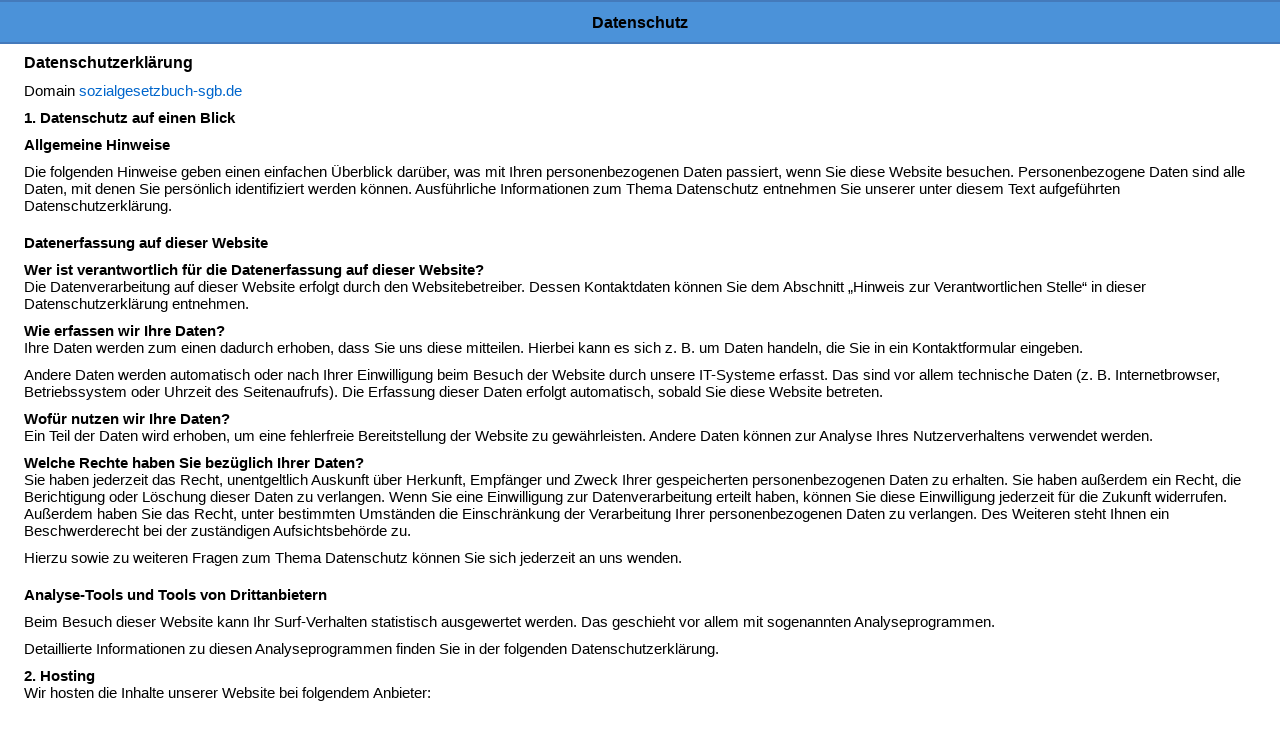

--- FILE ---
content_type: text/html
request_url: https://www.sozialgesetzbuch-sgb.de/datenschutz.html
body_size: 9375
content:
<!doctype html>
<html lang="de">
<head>
<meta charset="utf-8">
<title>Datenschutz - sozialgesetzbuch-sgb.de</title>
<meta name="description" content="Datenschutzerkl&auml;rung">
<meta name="keywords" content="Datenschutzerkl&auml;rung, Datenschutz, sozialgesetzbuch-sgb.de">
<meta name="viewport" content="width=device-width, initial-scale=1.0">
<link href="/css/datenschutzhtml5.css" rel="stylesheet" type="text/css">
<!--Google Analytics-->
<!--Google Analytics Ende-->
</head>

<body>
<div class="wrapper">
<header id="mainHeader"><h1>Datenschutz</h1></header>

<main id="content">
<h1>Datenschutzerkl&auml;rung </h1>
<p>Domain <a href="/">sozialgesetzbuch-sgb.de</a></p>
<h2>1. Datenschutz auf einen Blick</h2>
<h3>Allgemeine Hinweise</h3>
<p>Die folgenden Hinweise geben einen einfachen &Uuml;berblick dar&uuml;ber, was mit Ihren personenbezogenen Daten passiert, wenn Sie diese Website besuchen. Personenbezogene Daten sind alle Daten, mit denen Sie pers&ouml;nlich identifiziert werden k&ouml;nnen. Ausf&uuml;hrliche Informationen zum Thema Datenschutz entnehmen Sie unserer unter diesem Text aufgef&uuml;hrten Datenschutzerkl&auml;rung.</p>
<h3>Datenerfassung auf dieser Website</h3>
<h4>Wer ist verantwortlich f&uuml;r die Datenerfassung auf dieser Website?</h4>
<p>Die Datenverarbeitung auf dieser Website erfolgt durch den Websitebetreiber. Dessen Kontaktdaten k&ouml;nnen Sie dem Abschnitt &bdquo;Hinweis zur Verantwortlichen Stelle&ldquo; in dieser Datenschutzerkl&auml;rung entnehmen.</p>
<h4>Wie erfassen wir Ihre Daten?</h4>
<p>Ihre Daten werden zum einen dadurch erhoben, dass Sie uns diese mitteilen. Hierbei kann es sich z.&nbsp;B. um Daten handeln, die Sie in ein Kontaktformular eingeben.</p>
<p>Andere Daten werden automatisch oder nach Ihrer Einwilligung beim Besuch der Website durch unsere IT-Systeme erfasst. Das sind vor allem technische Daten (z.&nbsp;B. Internetbrowser, Betriebssystem oder Uhrzeit des Seitenaufrufs). Die Erfassung dieser Daten erfolgt automatisch, sobald Sie diese Website betreten.</p>
<h4>Wof&uuml;r nutzen wir Ihre Daten?</h4>
<p>Ein Teil der Daten wird erhoben, um eine fehlerfreie Bereitstellung der Website zu gew&auml;hrleisten. Andere Daten k&ouml;nnen zur Analyse Ihres Nutzerverhaltens verwendet werden.</p>
<h4>Welche Rechte haben Sie bez&uuml;glich Ihrer Daten?</h4>
<p>Sie haben jederzeit das Recht, unentgeltlich Auskunft &uuml;ber Herkunft, Empf&auml;nger und Zweck Ihrer gespeicherten personenbezogenen Daten zu erhalten. Sie haben au&szlig;erdem ein Recht, die Berichtigung oder L&ouml;schung dieser Daten zu verlangen. Wenn Sie eine Einwilligung zur Datenverarbeitung erteilt haben, k&ouml;nnen Sie diese Einwilligung jederzeit f&uuml;r die Zukunft widerrufen. Au&szlig;erdem haben Sie das Recht, unter bestimmten Umst&auml;nden die Einschr&auml;nkung der Verarbeitung Ihrer personenbezogenen Daten zu verlangen. Des Weiteren steht Ihnen ein Beschwerderecht bei der zust&auml;ndigen Aufsichtsbeh&ouml;rde zu.</p>
<p>Hierzu sowie zu weiteren Fragen zum Thema Datenschutz k&ouml;nnen Sie sich jederzeit an uns wenden.</p>
<h3>Analyse-Tools und Tools von Dritt&shy;anbietern</h3>
<p>Beim Besuch dieser Website kann Ihr Surf-Verhalten statistisch ausgewertet werden. Das geschieht vor allem mit sogenannten Analyseprogrammen.</p>
<p>Detaillierte Informationen zu diesen Analyseprogrammen finden Sie in der folgenden Datenschutzerkl&auml;rung.</p>
<h2>2. Hosting</h2>
<p>Wir hosten die Inhalte unserer Website bei folgendem Anbieter:</p>
<h3>IONOS</h3>
<p>Anbieter ist die IONOS SE, Elgendorfer Str. 57, 56410 Montabaur (nachfolgend IONOS). Wenn Sie unsere Website besuchen, erfasst IONOS verschiedene Logfiles inklusive Ihrer IP-Adressen. Details entnehmen Sie der Datenschutzerkl&auml;rung von IONOS: <a href="https://www.ionos.de/terms-gtc/terms-privacy" target="_blank" rel="noopener noreferrer">https://www.ionos.de/terms-gtc/terms-privacy</a>.</p>
<p>Die Verwendung von IONOS erfolgt auf Grundlage von Art. 6 Abs. 1 lit. f DSGVO. Wir haben ein berechtigtes Interesse an einer m&ouml;glichst zuverl&auml;ssigen Darstellung unserer Website. Sofern eine entsprechende Einwilligung abgefragt wurde, erfolgt die Verarbeitung ausschlie&szlig;lich auf Grundlage von Art. 6 Abs. 1 lit. a DSGVO und &sect; 25 Abs. 1 TTDSG, soweit die Einwilligung die Speicherung von Cookies oder den Zugriff auf Informationen im Endger&auml;t des Nutzers (z.&nbsp;B. Device-Fingerprinting) im Sinne des TTDSG umfasst. Die Einwilligung ist jederzeit widerrufbar.</p>
<h4>Auftragsverarbeitung</h4>
<p>Wir haben einen Vertrag &uuml;ber Auftragsverarbeitung (AVV) zur Nutzung des oben genannten Dienstes geschlossen. Hierbei handelt es sich um einen datenschutzrechtlich vorgeschriebenen Vertrag, der gew&auml;hrleistet, dass dieser die personenbezogenen Daten unserer Websitebesucher nur nach unseren Weisungen und unter Einhaltung der DSGVO verarbeitet.</p>
<h2>3. Allgemeine Hinweise und Pflicht&shy;informationen</h2>
<h3>Datenschutz</h3>
<p>Die Betreiber dieser Seiten nehmen den Schutz Ihrer pers&ouml;nlichen Daten sehr ernst. Wir behandeln Ihre personenbezogenen Daten vertraulich und entsprechend den gesetzlichen Datenschutzvorschriften sowie dieser Datenschutzerkl&auml;rung.</p>
<p>Wenn Sie diese Website benutzen, werden verschiedene personenbezogene Daten erhoben. Personenbezogene Daten sind Daten, mit denen Sie pers&ouml;nlich identifiziert werden k&ouml;nnen. Die vorliegende Datenschutzerkl&auml;rung erl&auml;utert, welche Daten wir erheben und wof&uuml;r wir sie nutzen. Sie erl&auml;utert auch, wie und zu welchem Zweck das geschieht.</p>
<p>Wir weisen darauf hin, dass die Daten&uuml;bertragung im Internet (z.&nbsp;B. bei der Kommunikation per E-Mail) Sicherheitsl&uuml;cken aufweisen kann. Ein l&uuml;ckenloser Schutz der Daten vor dem Zugriff durch Dritte ist nicht m&ouml;glich.</p>
<h3>Hinweis zur verantwortlichen Stelle</h3>
<p>Die verantwortliche Stelle f&uuml;r die Datenverarbeitung auf dieser Website ist der Seitenbetreiber gemäß Impressum. </p>
<p>Verantwortliche Stelle ist die nat&uuml;rliche oder juristische Person, die allein oder gemeinsam mit anderen &uuml;ber die Zwecke und Mittel der Verarbeitung von personenbezogenen Daten entscheidet.</p>
<h3>Speicherdauer</h3>
<p>Soweit innerhalb dieser Datenschutzerkl&auml;rung keine speziellere Speicherdauer genannt wurde, verbleiben Ihre personenbezogenen Daten bei uns, bis der Zweck f&uuml;r die Datenverarbeitung entf&auml;llt. Wenn Sie ein berechtigtes L&ouml;schersuchen geltend machen oder eine Einwilligung zur Datenverarbeitung widerrufen, werden Ihre Daten gel&ouml;scht, sofern wir keine anderen rechtlich zul&auml;ssigen Gr&uuml;nde f&uuml;r die Speicherung Ihrer personenbezogenen Daten haben (z.&nbsp;B. steuer- oder handelsrechtliche Aufbewahrungsfristen); im letztgenannten Fall erfolgt die L&ouml;schung nach Fortfall dieser Gr&uuml;nde.</p>
<h3>Allgemeine Hinweise zu den Rechtsgrundlagen der Datenverarbeitung auf dieser Website</h3>
<p>Sofern Sie in die Datenverarbeitung eingewilligt haben, verarbeiten wir Ihre personenbezogenen Daten auf Grundlage von Art. 6 Abs. 1 lit. a DSGVO bzw. Art. 9 Abs. 2 lit. a DSGVO, sofern besondere Datenkategorien nach Art. 9 Abs. 1 DSGVO verarbeitet werden. Im Falle einer ausdr&uuml;cklichen Einwilligung in die &Uuml;bertragung personenbezogener Daten in Drittstaaten erfolgt die Datenverarbeitung au&szlig;erdem auf Grundlage von Art. 49 Abs. 1 lit. a DSGVO. Sofern Sie in die Speicherung von Cookies oder in den Zugriff auf Informationen in Ihr Endger&auml;t (z.&nbsp;B. via Device-Fingerprinting) eingewilligt haben, erfolgt die Datenverarbeitung zus&auml;tzlich auf Grundlage von &sect; 25 Abs. 1 TTDSG. Die Einwilligung ist jederzeit widerrufbar. Sind Ihre Daten zur Vertragserf&uuml;llung oder zur Durchf&uuml;hrung vorvertraglicher Ma&szlig;nahmen erforderlich, verarbeiten wir Ihre Daten auf Grundlage des Art. 6 Abs. 1 lit. b DSGVO. Des Weiteren verarbeiten wir Ihre Daten, sofern diese zur Erf&uuml;llung einer rechtlichen Verpflichtung erforderlich sind auf Grundlage von Art. 6 Abs. 1 lit. c DSGVO. Die Datenverarbeitung kann ferner auf Grundlage unseres berechtigten Interesses nach Art. 6 Abs. 1 lit. f DSGVO erfolgen. &Uuml;ber die jeweils im Einzelfall einschl&auml;gigen Rechtsgrundlagen wird in den folgenden Abs&auml;tzen dieser Datenschutzerkl&auml;rung informiert.</p>
<h3>Widerruf Ihrer Einwilligung zur Datenverarbeitung</h3>
<p>Viele Datenverarbeitungsvorg&auml;nge sind nur mit Ihrer ausdr&uuml;cklichen Einwilligung m&ouml;glich. Sie k&ouml;nnen eine bereits erteilte Einwilligung jederzeit widerrufen. Die Rechtm&auml;&szlig;igkeit der bis zum Widerruf erfolgten Datenverarbeitung bleibt vom Widerruf unber&uuml;hrt.</p>
<h3>Widerspruchsrecht gegen die Datenerhebung in besonderen F&auml;llen sowie gegen Direktwerbung (Art. 21 DSGVO)</h3>
<p>WENN DIE DATENVERARBEITUNG AUF GRUNDLAGE VON ART. 6 ABS. 1 LIT. E ODER F DSGVO ERFOLGT, HABEN SIE JEDERZEIT DAS RECHT, AUS GR&Uuml;NDEN, DIE SICH AUS IHRER BESONDEREN SITUATION ERGEBEN, GEGEN DIE VERARBEITUNG IHRER PERSONENBEZOGENEN DATEN WIDERSPRUCH EINZULEGEN; DIES GILT AUCH F&Uuml;R EIN AUF DIESE BESTIMMUNGEN GEST&Uuml;TZTES PROFILING. DIE JEWEILIGE RECHTSGRUNDLAGE, AUF DENEN EINE VERARBEITUNG BERUHT, ENTNEHMEN SIE DIESER DATENSCHUTZERKL&Auml;RUNG. WENN SIE WIDERSPRUCH EINLEGEN, WERDEN WIR IHRE BETROFFENEN PERSONENBEZOGENEN DATEN NICHT MEHR VERARBEITEN, ES SEI DENN, WIR K&Ouml;NNEN ZWINGENDE SCHUTZW&Uuml;RDIGE GR&Uuml;NDE F&Uuml;R DIE VERARBEITUNG NACHWEISEN, DIE IHRE INTERESSEN, RECHTE UND FREIHEITEN &Uuml;BERWIEGEN ODER DIE VERARBEITUNG DIENT DER GELTENDMACHUNG, AUS&Uuml;BUNG ODER VERTEIDIGUNG VON RECHTSANSPR&Uuml;CHEN (WIDERSPRUCH NACH ART. 21 ABS. 1 DSGVO).</p>
<p>WERDEN IHRE PERSONENBEZOGENEN DATEN VERARBEITET, UM DIREKTWERBUNG ZU BETREIBEN, SO HABEN SIE DAS RECHT, JEDERZEIT WIDERSPRUCH GEGEN DIE VERARBEITUNG SIE BETREFFENDER PERSONENBEZOGENER DATEN ZUM ZWECKE DERARTIGER WERBUNG EINZULEGEN; DIES GILT AUCH F&Uuml;R DAS PROFILING, SOWEIT ES MIT SOLCHER DIREKTWERBUNG IN VERBINDUNG STEHT. WENN SIE WIDERSPRECHEN, WERDEN IHRE PERSONENBEZOGENEN DATEN ANSCHLIESSEND NICHT MEHR ZUM ZWECKE DER DIREKTWERBUNG VERWENDET (WIDERSPRUCH NACH ART. 21 ABS. 2 DSGVO).</p>
<h3>Beschwerde&shy;recht bei der zust&auml;ndigen Aufsichts&shy;beh&ouml;rde</h3>
<p>Im Falle von Verst&ouml;&szlig;en gegen die DSGVO steht den Betroffenen ein Beschwerderecht bei einer Aufsichtsbeh&ouml;rde, insbesondere in dem Mitgliedstaat ihres gew&ouml;hnlichen Aufenthalts, ihres Arbeitsplatzes oder des Orts des mutma&szlig;lichen Versto&szlig;es zu. Das Beschwerderecht besteht unbeschadet anderweitiger verwaltungsrechtlicher oder gerichtlicher Rechtsbehelfe.</p>
<h3>Recht auf Daten&shy;&uuml;bertrag&shy;barkeit</h3>
<p>Sie haben das Recht, Daten, die wir auf Grundlage Ihrer Einwilligung oder in Erf&uuml;llung eines Vertrags automatisiert verarbeiten, an sich oder an einen Dritten in einem g&auml;ngigen, maschinenlesbaren Format aush&auml;ndigen zu lassen. Sofern Sie die direkte &Uuml;bertragung der Daten an einen anderen Verantwortlichen verlangen, erfolgt dies nur, soweit es technisch machbar ist.</p>
<h3>Auskunft, Berichtigung und L&ouml;schung</h3>
<p>Sie haben im Rahmen der geltenden gesetzlichen Bestimmungen jederzeit das Recht auf unentgeltliche Auskunft &uuml;ber Ihre gespeicherten personenbezogenen Daten, deren Herkunft und Empf&auml;nger und den Zweck der Datenverarbeitung und ggf. ein Recht auf Berichtigung oder L&ouml;schung dieser Daten. Hierzu sowie zu weiteren Fragen zum Thema personenbezogene Daten k&ouml;nnen Sie sich jederzeit an uns wenden.</p>
<h3>Recht auf Einschr&auml;nkung der Verarbeitung</h3>
<p>Sie haben das Recht, die Einschr&auml;nkung der Verarbeitung Ihrer personenbezogenen Daten zu verlangen. Hierzu k&ouml;nnen Sie sich jederzeit an uns wenden. Das Recht auf Einschr&auml;nkung der Verarbeitung besteht in folgenden F&auml;llen:</p>
<ul>
  <li>Wenn Sie die Richtigkeit Ihrer bei uns gespeicherten personenbezogenen Daten bestreiten, ben&ouml;tigen wir in der Regel Zeit, um dies zu &uuml;berpr&uuml;fen. F&uuml;r die Dauer der Pr&uuml;fung haben Sie das Recht, die Einschr&auml;nkung der Verarbeitung Ihrer personenbezogenen Daten zu verlangen.</li>
  <li>Wenn die Verarbeitung Ihrer personenbezogenen Daten unrechtm&auml;&szlig;ig geschah/geschieht, k&ouml;nnen Sie statt der L&ouml;schung die Einschr&auml;nkung der Datenverarbeitung verlangen.</li>
  <li>Wenn wir Ihre personenbezogenen Daten nicht mehr ben&ouml;tigen, Sie sie jedoch zur Aus&uuml;bung, Verteidigung oder Geltendmachung von Rechtsanspr&uuml;chen ben&ouml;tigen, haben Sie das Recht, statt der L&ouml;schung die Einschr&auml;nkung der Verarbeitung Ihrer personenbezogenen Daten zu verlangen.</li>
  <li>Wenn Sie einen Widerspruch nach Art. 21 Abs. 1 DSGVO eingelegt haben, muss eine Abw&auml;gung zwischen Ihren und unseren Interessen vorgenommen werden. Solange noch nicht feststeht, wessen Interessen &uuml;berwiegen, haben Sie das Recht, die Einschr&auml;nkung der Verarbeitung Ihrer personenbezogenen Daten zu verlangen.</li>
</ul>
<p>Wenn Sie die Verarbeitung Ihrer personenbezogenen Daten eingeschr&auml;nkt haben, d&uuml;rfen diese Daten &ndash; von ihrer Speicherung abgesehen &ndash; nur mit Ihrer Einwilligung oder zur Geltendmachung, Aus&uuml;bung oder Verteidigung von Rechtsanspr&uuml;chen oder zum Schutz der Rechte einer anderen nat&uuml;rlichen oder juristischen Person oder aus Gr&uuml;nden eines wichtigen &ouml;ffentlichen Interesses der Europ&auml;ischen Union oder eines Mitgliedstaats verarbeitet werden.</p>
<h3>SSL- bzw. TLS-Verschl&uuml;sselung</h3>
<p>Diese Seite nutzt aus Sicherheitsgr&uuml;nden und zum Schutz der &Uuml;bertragung vertraulicher Inhalte, wie zum Beispiel Bestellungen oder Anfragen, die Sie an uns als Seitenbetreiber senden, eine SSL- bzw. TLS-Verschl&uuml;sselung. Eine verschl&uuml;sselte Verbindung erkennen Sie daran, dass die Adresszeile des Browsers von &bdquo;http://&ldquo; auf &bdquo;https://&ldquo; wechselt und an dem Schloss-Symbol in Ihrer Browserzeile.</p>
<p>Wenn die SSL- bzw. TLS-Verschl&uuml;sselung aktiviert ist, k&ouml;nnen die Daten, die Sie an uns &uuml;bermitteln, nicht von Dritten mitgelesen werden.</p>
<h2>4. Datenerfassung auf dieser Website</h2>
<h3>Cookies</h3>
<p>Unsere Internetseiten verwenden so genannte &bdquo;Cookies&ldquo;. Cookies sind kleine Datenpakete und richten auf Ihrem Endger&auml;t keinen Schaden an. Sie werden entweder vor&uuml;bergehend f&uuml;r die Dauer einer Sitzung (Session-Cookies) oder dauerhaft (permanente Cookies) auf Ihrem Endger&auml;t gespeichert. Session-Cookies werden nach Ende Ihres Besuchs automatisch gel&ouml;scht. Permanente Cookies bleiben auf Ihrem Endger&auml;t gespeichert, bis Sie diese selbst l&ouml;schen oder eine automatische L&ouml;schung durch Ihren Webbrowser erfolgt.</p>
<p>Cookies k&ouml;nnen von uns (First-Party-Cookies) oder von Drittunternehmen stammen (sog. Third-Party-Cookies). Third-Party-Cookies erm&ouml;glichen die Einbindung bestimmter Dienstleistungen von Drittunternehmen innerhalb von Webseiten (z.&nbsp;B. Cookies zur Abwicklung von Zahlungsdienstleistungen).</p>
<p>Cookies haben verschiedene Funktionen. Zahlreiche Cookies sind technisch notwendig, da bestimmte Webseitenfunktionen ohne diese nicht funktionieren w&uuml;rden (z.&nbsp;B. die Warenkorbfunktion oder die Anzeige von Videos). Andere Cookies k&ouml;nnen zur Auswertung des Nutzerverhaltens oder zu Werbezwecken verwendet werden.</p>
<p>Cookies, die zur Durchf&uuml;hrung des elektronischen Kommunikationsvorgangs, zur Bereitstellung bestimmter, von Ihnen erw&uuml;nschter Funktionen (z.&nbsp;B. f&uuml;r die Warenkorbfunktion) oder zur Optimierung der Website (z.&nbsp;B. Cookies zur Messung des Webpublikums) erforderlich sind (notwendige Cookies), werden auf Grundlage von Art. 6 Abs. 1 lit. f DSGVO gespeichert, sofern keine andere Rechtsgrundlage angegeben wird. Der Websitebetreiber hat ein berechtigtes Interesse an der Speicherung von notwendigen Cookies zur technisch fehlerfreien und optimierten Bereitstellung seiner Dienste. Sofern eine Einwilligung zur Speicherung von Cookies und vergleichbaren Wiedererkennungstechnologien abgefragt wurde, erfolgt die Verarbeitung ausschlie&szlig;lich auf Grundlage dieser Einwilligung (Art. 6 Abs. 1 lit. a DSGVO und &sect; 25 Abs. 1 TTDSG); die Einwilligung ist jederzeit widerrufbar.</p>
<p>Sie k&ouml;nnen Ihren Browser so einstellen, dass Sie &uuml;ber das Setzen von Cookies informiert werden und Cookies nur im Einzelfall erlauben, die Annahme von Cookies f&uuml;r bestimmte F&auml;lle oder generell ausschlie&szlig;en sowie das automatische L&ouml;schen der Cookies beim Schlie&szlig;en des Browsers aktivieren. Bei der Deaktivierung von Cookies kann die Funktionalit&auml;t dieser Website eingeschr&auml;nkt sein.</p>
<p>Welche Cookies und Dienste auf dieser Website eingesetzt werden, k&ouml;nnen Sie dieser Datenschutzerkl&auml;rung entnehmen.</p>
<h3>Server-Log-Dateien</h3>
<p>Der Provider der Seiten erhebt und speichert automatisch Informationen in so genannten Server-Log-Dateien, die Ihr Browser automatisch an uns &uuml;bermittelt. Dies sind:</p>
<ul>
  <li>Browsertyp und Browserversion</li>
  <li>verwendetes Betriebssystem</li>
  <li>Referrer URL</li>
  <li>Hostname des zugreifenden Rechners</li>
  <li>Uhrzeit der Serveranfrage</li>
  <li>IP-Adresse</li>
</ul>
<p>Eine Zusammenf&uuml;hrung dieser Daten mit anderen Datenquellen wird nicht vorgenommen.</p>
<p>Die Erfassung dieser Daten erfolgt auf Grundlage von Art. 6 Abs. 1 lit. f DSGVO. Der Websitebetreiber hat ein berechtigtes Interesse an der technisch fehlerfreien Darstellung und der Optimierung seiner Website &ndash; hierzu m&uuml;ssen die Server-Log-Files erfasst werden.</p>
<h3>Anfrage per E-Mail, Telefon oder Telefax</h3>
<p>Wenn Sie uns per E-Mail, Telefon oder Telefax kontaktieren, wird Ihre Anfrage inklusive aller daraus hervorgehenden personenbezogenen Daten (Name, Anfrage) zum Zwecke der Bearbeitung Ihres Anliegens bei uns gespeichert und verarbeitet. Diese Daten geben wir nicht ohne Ihre Einwilligung weiter.</p>
<p>Die Verarbeitung dieser Daten erfolgt auf Grundlage von Art. 6 Abs. 1 lit. b DSGVO, sofern Ihre Anfrage mit der Erf&uuml;llung eines Vertrags zusammenh&auml;ngt oder zur Durchf&uuml;hrung vorvertraglicher Ma&szlig;nahmen erforderlich ist. In allen &uuml;brigen F&auml;llen beruht die Verarbeitung auf unserem berechtigten Interesse an der effektiven Bearbeitung der an uns gerichteten Anfragen (Art. 6 Abs. 1 lit. f DSGVO) oder auf Ihrer Einwilligung (Art. 6 Abs. 1 lit. a DSGVO) sofern diese abgefragt wurde; die Einwilligung ist jederzeit widerrufbar.</p>
<p>Die von Ihnen an uns per Kontaktanfragen &uuml;bersandten Daten verbleiben bei uns, bis Sie uns zur L&ouml;schung auffordern, Ihre Einwilligung zur Speicherung widerrufen oder der Zweck f&uuml;r die Datenspeicherung entf&auml;llt (z.&nbsp;B. nach abgeschlossener Bearbeitung Ihres Anliegens). Zwingende gesetzliche Bestimmungen &ndash; insbesondere gesetzliche Aufbewahrungsfristen &ndash; bleiben unber&uuml;hrt.</p>
<h2>5. Analyse-Tools und Werbung</h2>
<h3>IONOS WebAnalytics</h3>
<p>Diese Website nutzt die Analysedienste von IONOS WebAnalytics (im Folgenden: IONOS). Anbieter ist die 1&amp;1 IONOS SE, Elgendorfer Stra&szlig;e 57, D &ndash; 56410 Montabaur. Im Rahmen der Analysen mit IONOS k&ouml;nnen u.&nbsp;a. Besucherzahlen und &ndash;verhalten (z.&nbsp;B. Anzahl der Seitenaufrufe, Dauer eines Webseitenbesuchs, Absprungraten), Besucherquellen (d. h., von welcher Seite der Besucher kommt), Besucherstandorte sowie technische Daten (Browser- und Betriebssystemversionen) analysiert werden. Zu diesem Zweck speichert IONOS insbesondere folgende Daten:</p>
<ul>
  <li>Referrer (zuvor besuchte Webseite)</li>
  <li>angeforderte Webseite oder Datei</li>
  <li>Browsertyp und Browserversion</li>
  <li>verwendetes Betriebssystem</li>
  <li>verwendeter Ger&auml;tetyp</li>
  <li>Uhrzeit des Zugriffs</li>
  <li>IP-Adresse in anonymisierter Form (wird nur zur Feststellung des Orts des Zugriffs verwendet)</li>
</ul>
<p>Die Datenerfassung erfolgt laut IONOS vollst&auml;ndig anonymisiert, sodass sie nicht zu einzelnen Personen zur&uuml;ckverfolgt werden kann. Cookies werden von IONOS WebAnalytics nicht gespeichert.</p>
<p>Die Speicherung und Analyse der Daten erfolgt auf Grundlage von Art. 6 Abs. 1 lit. f DSGVO. Der Websitebetreiber hat ein berechtigtes Interesse an der statistischen Analyse des Nutzerverhaltens, um sowohl sein Webangebot als auch seine Werbung zu optimieren. Sofern eine entsprechende Einwilligung abgefragt wurde, erfolgt die Verarbeitung ausschlie&szlig;lich auf Grundlage von Art. 6 Abs. 1 lit. a DSGVO und &sect; 25 Abs. 1 TTDSG, soweit die Einwilligung die Speicherung von Cookies oder den Zugriff auf Informationen im Endger&auml;t des Nutzers (z.&nbsp;B. Device-Fingerprinting) im Sinne des TTDSG umfasst. Die Einwilligung ist jederzeit widerrufbar.</p>
<p>Weitere Informationen zur Datenerfassung und Verarbeitung durch IONOS WebAnalytics entnehmen Sie der Datenschutzerklaerung von IONOS unter folgendem Link: <a href="https://www.ionos.de/terms-gtc/datenschutzerklaerung/" target="_blank" rel="noopener noreferrer">https://www.ionos.de/terms-gtc/datenschutzerklaerung/</a></p>
<h4>Auftragsverarbeitung</h4>
<p>Wir haben einen Vertrag &uuml;ber Auftragsverarbeitung (AVV) zur Nutzung des oben genannten Dienstes geschlossen. Hierbei handelt es sich um einen datenschutzrechtlich vorgeschriebenen Vertrag, der gew&auml;hrleistet, dass dieser die personenbezogenen Daten unserer Websitebesucher nur nach unseren Weisungen und unter Einhaltung der DSGVO verarbeitet.</p>
<p>Quelle: <a href="https://www.e-recht24.de">https://www.e-recht24.de</a></p>
<h3>Google AdSense</h3>
<p>Diese Website verwendet Google AdSense. Es handelt sich hierbei um einen Dienst der Google Inc., 1600 Amphitheatre Parkway, Mountain View, CA 94043, USA, zur Einbindung von Werbeanzeigen. Google AdSense verwendet Cookies. Dies sind Dateien, durch deren Speicherung auf Ihrem PC Google die Daten Ihrer Benutzung unserer Website analysieren kann. Zudem werden bei Google AdSense zusätzlich Web Beacons verwendet, nicht sichtbare Grafiken, die es Google ermöglichen, Klicks auf dieser Website, den Verkehr auf dieser und ähnliche Informationen zu analysieren.</p>
<p>Die über Cookies und Web Beacons erhaltenen Informationen, Ihre IP-Adresse sowie die Auslieferung von Werbeformaten werden an einen Server von Google mit Standort in den USA übermittelt und dort gespeichert. Google wird diese gesammelten Informationen möglicherweise an Dritte weitergeben, wenn dies gesetzlich erforderlich ist oder Google gegenüber Dritten die Datenverarbeitung in Auftrag gibt. Allerdings wird Google Ihre IP-Adresse zusammen mit den anderen gespeicherten Daten zusammenführen.</p>
<p>Durch entsprechende Einstellungen an Ihrem Internetbrowser können Sie verhindern, dass die genannten Cookies auf Ihrem PC gespeichert werden. Dadurch besteht jedoch die Möglichkeit, dass die Inhalte dieser Website nicht mehr in gleichem Umfang genutzt werden können. Durch die Nutzung dieser Website willigen Sie in die Bearbeitung der zu Ihrer Person erhobenen Daten durch Google in der zuvor beschriebenen Art und Weise und zu dem zuvor benannten Zweck ein.</p>
<p>Einstellungen für personalisierte Werbung <a href="https://adssettings.google.com/anonymous?hl=de" target="_blank">https://adssettings.google.com/anonymous?hl=de</a></p>
<p>Interessenbezogene Anzeigen Verwalten (Opt-Out) <a href="https://optout.aboutads.info">https://optout.aboutads.info</a></p>
<p>Informationen zum Datennutzung durch Google, zu Einstellungs- und Widerspruchsmöglichkeiten sowie zum Datenschutz:</p>
<p>Datenschutzerklärung: <a href="http://www.google.de/intl/de/policies/privacy">http://www.google.de/intl/de/policies/privacy</a></p>
<p>Datenschutzbedingungen für Werbung: <a href="http://www.google.de/intl/de/policies/technologies/ads">http://www.google.de/intl/de/policies/technologies/ads</a></p>
<h3>Google Analytics (Version GA4) (derzeit nicht in Verwendung)</h3>
<p>Diese Website benutzt Google Analytics, einen Webanalysedienst der  Google Inc. (&bdquo;Google&ldquo;). Google Analytics verwendet sog. &bdquo;Cookies&ldquo;,  Textdateien, die auf Ihrem Computer gespeichert werden und die eine  Analyse der Benutzung der Website durch Sie erm&ouml;glichen. Die durch den  Cookie erzeugten Informationen &uuml;ber Ihre Benutzung dieser Website  (einschlie&szlig;lich Ihrer IP-Adresse) wird an einen Server von Google in  den USA &uuml;bertragen und dort gespeichert. Google wird diese  Informationen benutzen, um Ihre Nutzung der Website auszuwerten, um  Reports &uuml;ber die Websiteaktivit&auml;ten f&uuml;r die Websitebetreiber  zusammenzustellen und um weitere mit der Websitenutzung und der  Internetnutzung verbundene Dienstleistungen zu erbringen. Auch wird  Google diese Informationen gegebenenfalls an Dritte &uuml;bertragen, sofern  dies gesetzlich vorgeschrieben oder soweit Dritte diese Daten im  Auftrag von Google verarbeiten. Google wird in keinem Fall Ihre  IP-Adresse mit anderen Daten von Google in Verbindung bringen. Sie  k&ouml;nnen die Installation der Cookies durch eine entsprechende  Einstellung Ihrer Browser Software verhindern; wir weisen Sie jedoch  darauf hin, dass Sie in diesem Fall gegebenenfalls nicht s&auml;mtliche  Funktionen dieser Website vollumf&auml;nglich nutzen k&ouml;nnen. Durch die  Nutzung dieser Website erkl&auml;ren Sie sich mit der Bearbeitung der &uuml;ber  Sie erhobenen Daten durch Google in der zuvor beschriebenen Art und  Weise und zu dem zuvor benannten Zweck einverstanden.</p>
<p>&nbsp;</p>
</main> 
</div> <!--Ende div wrapper-->
<footer id="footer">
  <ul id="naviunten">
	<li><a href="/">Startseite</a></li>
	<li><a href="/search/search.pl">Volltextsuche</a></li>
	<li><a href="/sozialrecht.html">Links</a></li>
    <li><a href="/datenschutz.html">Datenschutz</a></li>
	<li><a href="/impressum.html">Impressum</a></li>
  </ul>
</footer>
</body>
</html>


--- FILE ---
content_type: text/css
request_url: https://www.sozialgesetzbuch-sgb.de/css/datenschutzhtml5.css
body_size: 4964
content:
@charset "iso-8859-1";
/* CSS Document */

* {
	-moz-box-sizing: border-box;
	-webkit-box-sizing: border-box;
	box-sizing: border-box;
}

* {
	margin: 0;
	padding: 0;
}

body {
	font-family: Arial, Helvetica, sans-serif;
	background: #FFF;
}

main {
	display: block;
}

ul {
	list-style: none;
}

#mainHeader {
	height: 50px;
	background: #4B92D9;
	border-top-width: 2px;
	border-bottom-width: 2px;
	border-top-style: solid;
	border-bottom-style: solid;
	border-top-color: #447ABB;
	border-bottom-color: #447ABB;
	text-align: center;
	
}

#mainHeader h1 {
	font-size: 16px;
	position: relative;
	top: 50%;
	margin-top: -8px;
}

#navilinks  {
	padding-left: 4px;
	padding-right: 4px;
	/*border: 1px solid #000000;*/ /*#### Hilfseigenschaft ###*/
}

#navilinks h2, h3 {
	font-size: 16px;
}

#navilinks h2, h3 {
	margin-top: 10px;
	margin-bottom: 10px;
	
}

#navilinks a { 
	display: block;
	border: 1px solid #000;
	height: 50px;
	line-height: 50px;
}

#navilinks a:link {
	color: #0066CC;
	text-decoration: none;
}
#navilinks a:visited {
	text-decoration: none;
	color: #0066CC
}
#navilinks a:hover {
	color: #0066CC;
	text-decoration: underline;
}
#navilinks a:active {
	color: #0066CC
}

#linkmenue li {
	margin-bottom: 4px;
}

#content {
	padding-left: 4px;
	padding-right: 4px;
	margin-top: 10px;
}

#content h1 {
	font-size:17px;
	margin-bottom: 10px;
}

#content h2 {
	font-size:16px;
}

#content p {
	padding-bottom: 10px;
}

#content a:link {
	color: #0066CC;
	text-decoration: none;
}
#content a:visited {
	text-decoration: none;
	color: #0066CC;
}
#content a:hover {
	color: #0066CC;
	text-decoration: underline;
}
#content a:active {
	color: #0066CC;
}


#themenlinks li {
		margin-bottom: 4px;
}

#themenlinks a {
	display: inline-block;
	border: 1px solid #000;
	height: 50px;
	line-height: 50px;
	width: 250px;	
}


#footer {
	background: #999999;
	border-bottom-width: 1px;
	border-bottom-style: solid;
	border-bottom-color: #000000;
	border-top-width: 1px;
	border-top-style: solid;
	border-top-color: #000000;
	font-size: 16px;
	/*display: block;*/
	padding-right: 4px;
	padding-left: 4px;
	padding-top: 4px;
}

#naviunten li {
	margin-bottom: 4px;
}
#naviunten li a {
	display: block;
	border: 1px solid #000;
	height: 50px;
	line-height: 50px;
}
#naviunten a:link {
	text-decoration: none;
	color: #000000;
}
#naviunten a:visited {
	text-decoration: none;
	color: #000000;
}
#naviunten a:hover {
	text-decoration: none;
	color: #0000FF;
}
#naviunten a:active {
	text-decoration: none;
	color: #0000FF;
}

@media screen and (min-width:400px) {
#lisgb1 a:after {
	content: " - Allgemeiner Teil";
}
#lisgb2 a:after {
	content: " - Grundsicherung für Arbeitsuchende";
}
#lisgb3 a:after {
	content: " - Arbeitsförderung";
}
#lisgb4 a:after {
	content: " - G. Vorschriften für die Sozialversicherung";
}
#lisgb5 a:after {
	content: " - Gesetzliche Krankenversicherung";
}
#lisgb6 a:after {
	content: " - Gesetzliche Rentenversicherung";
}
#lisgb7 a:after {
	content: " - Gesetzliche Unfallversicherung";
}
#lisgb8 a:after {
	content: " - Kinder- und Jugendhilfe";
}
#lisgb9 a:after {
	content: " - Reha. und Teilhabe behinderter Menschen";
}
#lisgb10 a:after {
	content: " - Verwaltungsverfahren und Sozialdatenschutz";
}
#lisgb11 a:after {
	content: " - Soziale Pflegeversicherung";
}
#lisgb12 a:after {
	content: " - Sozialhilfe";
}
#lialg a:after {
	content: " - Alterssicherung der Landwirte";
}
}

@media screen and (min-width:768px){
	html, body {
	height: 100%;
}

.wrapper {
	min-height:100%;
}

#mainHeader { 
	height: 44px;
}

#navilinks h2 {
		font-size: 13px;
		margin-top: 0px;	
}

#navilinks h3 {
		font-size: 13px;	
}

#navilinks a {
		font-size: 13px;	
}

#linkmenue a:after {
	content: none;
}

#navilinks a {
	border: none;
	height: auto;
	line-height: normal;
}

#linkmenue li {
	display: inline;
}

#navilinks {
	width: 200px;
	position: absolute;
	left: 0px;
	top: 54px; /*von 44px auf 54px erhöht und Rand von h2 auf 0 gesetzt*/
	border-right-width: 1px;
	border-right-style: solid;
	border-right-color: #999;
}

#content {
	/*	margin-left: 210px;*/
	margin-top: 10px;
	font-size: 15px;
	padding-bottom: 10px;
	margin-right: 20px;
	margin-left: 20px;
}

#content h1 {
	font-size: 16px;
	margin-bottom: 10px;
}

#content h2 {
	font-size:15px;
}

#content h3 {
	font-size:15px;
}

#themenlinks a {
	display: inline;
	border: none;
	line-height: normal;
	width: auto;
}

#naviunten li {
	display:inline;
	margin-bottom: 0px;
	margin-right: 10px;
}

#naviunten li a {
	display: inline;
	border: none;
	line-height: normal;
}

#footer {
	height: 20px;
	font-size: 13px;
	text-align: center;
	/*clear: both;*/
	padding-right: 0px;
	padding-left: 0px;
	padding-top: 0px;
	margin-top: -20px;
}



}